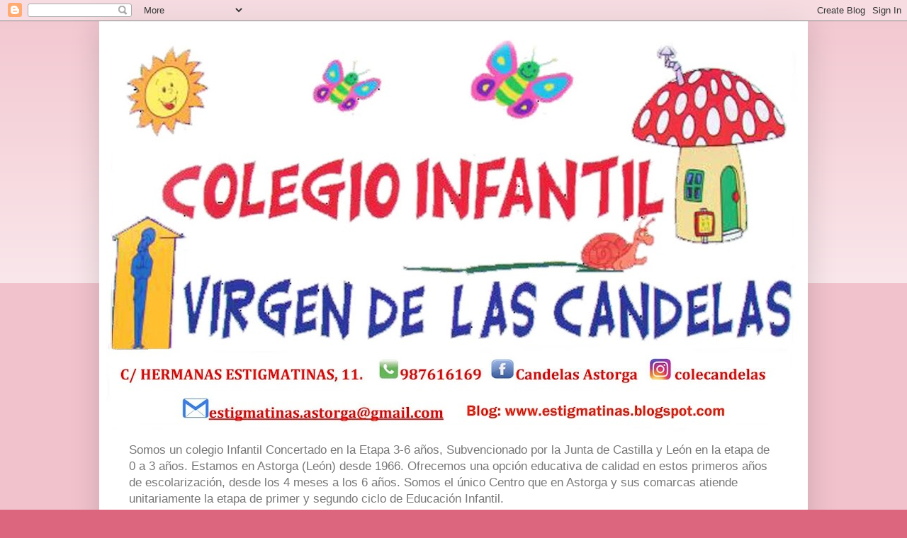

--- FILE ---
content_type: text/html; charset=UTF-8
request_url: https://estigmatinas.blogspot.com/b/stats?style=BLACK_TRANSPARENT&timeRange=LAST_MONTH&token=APq4FmCmiE0BXT__1JtXIoZSAviaR-ZOCXLqoXBd1WqADrIrV8guljonOPgoNtP4FElpTJNLBTMthwVt8JF5zDHOv7jhkgbklw
body_size: -25
content:
{"total":1337,"sparklineOptions":{"backgroundColor":{"fillOpacity":0.1,"fill":"#000000"},"series":[{"areaOpacity":0.3,"color":"#202020"}]},"sparklineData":[[0,98],[1,4],[2,12],[3,97],[4,47],[5,51],[6,58],[7,15],[8,47],[9,52],[10,15],[11,26],[12,1],[13,6],[14,3],[15,7],[16,0],[17,3],[18,3],[19,0],[20,3],[21,3],[22,1],[23,3],[24,6],[25,2],[26,0],[27,1],[28,17],[29,3]],"nextTickMs":3600000}